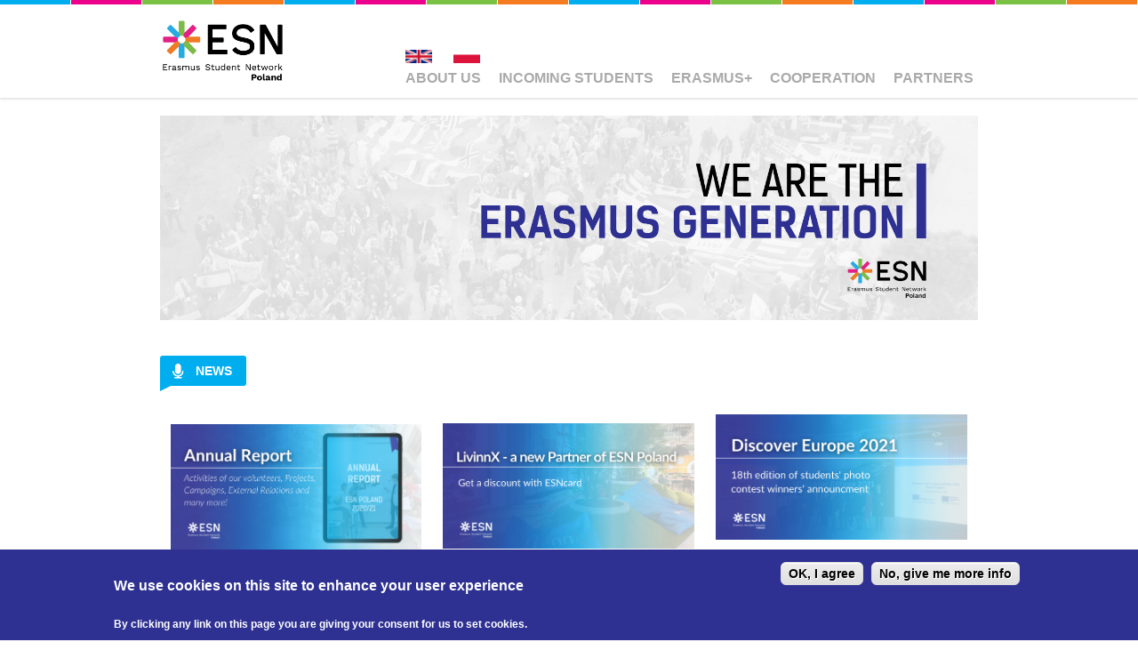

--- FILE ---
content_type: text/html; charset=utf-8
request_url: http://esn.pl/en/node?page=3
body_size: 11474
content:

<!DOCTYPE html>
<!--[if IEMobile 7]><html class="iem7"  lang="en" dir="ltr"><![endif]-->
<!--[if lte IE 6]><html class="lt-ie9 lt-ie8 lt-ie7"  lang="en" dir="ltr"><![endif]-->
<!--[if (IE 7)&(!IEMobile)]><html class="lt-ie9 lt-ie8"  lang="en" dir="ltr"><![endif]-->
<!--[if IE 8]><html class="lt-ie9"  lang="en" dir="ltr"><![endif]-->
<!--[if (gte IE 9)|(gt IEMobile 7)]><!--><html  lang="en" dir="ltr" prefix="fb: http://ogp.me/ns/fb# og: http://ogp.me/ns#"><!--<![endif]-->

<head profile="http://www.w3.org/1999/xhtml/vocab">
	<meta charset="utf-8" />
<link rel="alternate" type="application/rss+xml" title="Erasmus Student Network Poland RSS" href="http://esn.pl/en/rss.xml" />
<link rel="shortcut icon" href="http://esn.pl/profiles/satellite/themes/esnsatellite/favicon.ico" type="image/vnd.microsoft.icon" />
<link href="/pl" rel="alternate" hreflang="pl" />
<link href="/en" rel="alternate" hreflang="en" />
<meta name="description" content="Erasmus Student Network Polska jest częścią największej międzynarodowej organizacji studenckiej w Europie, a w Polsce działamy już od ponad 20 lat! Każdego semestru nasi wolontariusze na 29 uczelniach wyższych w kraju, pomagają w sumie ponad 15.000 studentom z całego świata, którzy przyjechali na wymiany międzynarodowe i nie tylko." />
<meta name="robots" content="follow, index" />
<meta name="generator" content="ESN Satellite (http://www.esn.org/committees/it)" />
<link rel="canonical" href="http://esn.pl/en" />
<link rel="shortlink" href="http://esn.pl/en" />
<meta property="og:site_name" content="Erasmus Student Network Poland" />
<meta property="og:type" content="website" />
<meta property="og:url" content="http://esn.pl/en" />
<meta property="og:title" content="Erasmus Student Network Poland" />
<meta property="og:description" content="Erasmus Student Network" />
<meta name="twitter:card" content="summary" />
<meta name="twitter:url" content="http://esn.pl/en" />
<meta name="twitter:title" content="Erasmus Student Network Poland" />
<meta name="twitter:description" content="Erasmus Student Network" />
<meta itemprop="name" content="Erasmus Student Network Polska" />
<meta itemprop="description" content="Erasmus Student Network Polska jest częścią największej międzynarodowej organizacji studenckiej w Europie, a w Polsce działamy już od ponad 20 lat! Każdego semestru nasi wolontariusze na 29 uczelniach wyższych w kraju, pomagają w sumie ponad 15.000 studentom z całego świata, którzy przyjechali na wymiany międzynarodowe i nie tylko." />
	<title>Erasmus Student Network Polska</title>
			<meta name="MobileOptimized" content="width">
		<meta name="HandheldFriendly" content="true">
		<meta name="viewport" content="width=device-width, initial-scale=1">
  
		<meta http-equiv="cleartype" content="on">
	<link type="text/css" rel="stylesheet" href="http://esn.pl/sites/default/files/css/css_kShW4RPmRstZ3SpIC-ZvVGNFVAi0WEMuCnI0ZkYIaFw.css" media="all" />
<link type="text/css" rel="stylesheet" href="http://esn.pl/sites/default/files/css/css_JMK5oAX1H5tfG32SLb4oN7yy41Y7u9kHXhDx1R6ZmqE.css" media="all" />
<link type="text/css" rel="stylesheet" href="http://esn.pl/sites/default/files/css/css_f26g43jpWPZTITG6OaGa31v2JpoCT9pez8i88wAY2ro.css" media="all" />
<style>#sliding-popup.sliding-popup-bottom{background:#2e3192;}#sliding-popup .popup-content #popup-text h2,#sliding-popup .popup-content #popup-text p{color:#ffffff !important;}
</style>
<link type="text/css" rel="stylesheet" href="http://esn.pl/sites/default/files/css/css_vMlHE7cNGlxOfk6IJ4Co3nKmk3gwFcX4drNGEijD1i4.css" media="all" />
<link type="text/css" rel="stylesheet" href="http://esn.pl/sites/default/files/css/css_ByjT9VvvaNEu1Q9wvUhiaMf60CQOdZPhbuvlHmF8H7A.css" media="all" />
	<script src="http://esn.pl/sites/default/files/js/js_wKyFX46tVKJtPKN12qNjRfS4aubW4G2u7LK22vlDiKo.js"></script>
<script src="http://esn.pl/sites/default/files/js/js_bFL3jqxuq7ynU542y-tkD34y036QV2mPGry6eKFimQg.js"></script>
<script>(function(i,s,o,g,r,a,m){i["GoogleAnalyticsObject"]=r;i[r]=i[r]||function(){(i[r].q=i[r].q||[]).push(arguments)},i[r].l=1*new Date();a=s.createElement(o),m=s.getElementsByTagName(o)[0];a.async=1;a.src=g;m.parentNode.insertBefore(a,m)})(window,document,"script","https://www.google-analytics.com/analytics.js","ga");ga("create", "UA-174051475-1", {"cookieDomain":"auto"});ga("require", "linkid", "linkid.js");ga("require", "displayfeatures");ga("set", "anonymizeIp", true);ga("set", "page", location.pathname + location.search + location.hash);ga("send", "pageview");</script>
<script>window.a2a_config=window.a2a_config||{};window.da2a={done:false,html_done:false,script_ready:false,script_load:function(){var a=document.createElement('script'),s=document.getElementsByTagName('script')[0];a.type='text/javascript';a.async=true;a.src='https://static.addtoany.com/menu/page.js';s.parentNode.insertBefore(a,s);da2a.script_load=function(){};},script_onready:function(){da2a.script_ready=true;if(da2a.html_done)da2a.init();},init:function(){for(var i=0,el,target,targets=da2a.targets,length=targets.length;i<length;i++){el=document.getElementById('da2a_'+(i+1));target=targets[i];a2a_config.linkname=target.title;a2a_config.linkurl=target.url;if(el){a2a.init('page',{target:el});el.id='';}da2a.done=true;}da2a.targets=[];}};(function ($){Drupal.behaviors.addToAny = {attach: function (context, settings) {if (context !== document && window.da2a) {if(da2a.script_ready)a2a.init_all();da2a.script_load();}}}})(jQuery);a2a_config.callbacks=a2a_config.callbacks||[];a2a_config.callbacks.push({ready:da2a.script_onready});a2a_config.overlays=a2a_config.overlays||[];a2a_config.templates=a2a_config.templates||{};a2a_config.icon_color = "black";</script>
<script src="http://esn.pl/sites/default/files/js/js_Xz9lyCJaw75QuotUXX1vmsFXYo7jguuUvepneYq5YbY.js"></script>
<script src="http://esn.pl/sites/default/files/js/js_ckP-uHN0q8ZkePBWgeVu0t6iMd4SZOmGpoEcsRZmb7k.js"></script>
<script>jQuery.extend(Drupal.settings, {"basePath":"\/","pathPrefix":"en\/","ajaxPageState":{"theme":"esnsatellite","theme_token":"pIggGd4m53Dd_H1LD6M7rVswQgYBvZLFkLUNsTEIi58","js":{"profiles\/satellite\/modules\/contrib\/eu-cookie-compliance\/js\/eu_cookie_compliance.js":1,"0":1,"profiles\/satellite\/modules\/contrib\/jquery_update\/replace\/jquery\/1.8\/jquery.min.js":1,"misc\/jquery-extend-3.4.0.js":1,"misc\/jquery-html-prefilter-3.5.0-backport.js":1,"misc\/jquery.once.js":1,"misc\/drupal.js":1,"profiles\/satellite\/libraries\/colorbox\/jquery.colorbox-min.js":1,"profiles\/satellite\/modules\/contrib\/colorbox\/js\/colorbox.js":1,"profiles\/satellite\/modules\/contrib\/colorbox\/styles\/default\/colorbox_style.js":1,"profiles\/satellite\/modules\/contrib\/colorbox\/js\/colorbox_inline.js":1,"sites\/all\/modules\/google_analytics\/googleanalytics.js":1,"1":1,"2":1,"profiles\/satellite\/libraries\/superfish\/jquery.hoverIntent.minified.js":1,"profiles\/satellite\/libraries\/superfish\/sfsmallscreen.js":1,"profiles\/satellite\/libraries\/superfish\/supposition.js":1,"profiles\/satellite\/libraries\/superfish\/superfish.js":1,"profiles\/satellite\/libraries\/superfish\/supersubs.js":1,"profiles\/satellite\/modules\/contrib\/superfish\/superfish.js":1,"profiles\/satellite\/themes\/esnbase\/js\/classie.js":1,"profiles\/satellite\/themes\/esnbase\/js\/script.js":1},"css":{"modules\/system\/system.base.css":1,"modules\/system\/system.menus.css":1,"modules\/system\/system.messages.css":1,"modules\/system\/system.theme.css":1,"modules\/aggregator\/aggregator.css":1,"profiles\/satellite\/modules\/contrib\/calendar\/css\/calendar_multiday.css":1,"modules\/comment\/comment.css":1,"profiles\/satellite\/modules\/contrib\/date\/date_api\/date.css":1,"profiles\/satellite\/modules\/contrib\/date\/date_popup\/themes\/datepicker.1.7.css":1,"modules\/field\/theme\/field.css":1,"modules\/node\/node.css":1,"modules\/poll\/poll.css":1,"modules\/search\/search.css":1,"modules\/user\/user.css":1,"profiles\/satellite\/modules\/contrib\/views\/css\/views.css":1,"profiles\/satellite\/modules\/contrib\/colorbox\/styles\/default\/colorbox_style.css":1,"profiles\/satellite\/modules\/contrib\/ctools\/css\/ctools.css":1,"modules\/locale\/locale.css":1,"profiles\/satellite\/themes\/esnbase\/ds_layouts\/esn_spotlight\/esn_spotlight.css":1,"0":1,"profiles\/satellite\/modules\/contrib\/eu-cookie-compliance\/css\/eu_cookie_compliance.css":1,"sites\/all\/modules\/addtoany\/addtoany.css":1,"profiles\/satellite\/libraries\/superfish\/css\/superfish.css":1,"profiles\/satellite\/themes\/zen\/system.menus.css":1,"profiles\/satellite\/themes\/esnbase\/css\/esnbase.css":1,"profiles\/satellite\/themes\/esnsatellite\/css\/custom.css":1,"profiles\/satellite\/themes\/esnsatellite\/css\/satellite.css":1}},"colorbox":{"opacity":"0.85","current":"{current} of {total}","previous":"\u00ab Prev","next":"Next \u00bb","close":"Close","maxWidth":"98%","maxHeight":"98%","fixed":true,"mobiledetect":true,"mobiledevicewidth":"480px","specificPagesDefaultValue":"admin*\nimagebrowser*\nimg_assist*\nimce*\nnode\/add\/*\nnode\/*\/edit\nprint\/*\nprintpdf\/*\nsystem\/ajax\nsystem\/ajax\/*"},"eu_cookie_compliance":{"popup_enabled":1,"popup_agreed_enabled":0,"popup_hide_agreed":0,"popup_clicking_confirmation":1,"popup_html_info":"\u003Cdiv\u003E\n  \u003Cdiv class =\u0022popup-content info\u0022\u003E\n    \u003Cdiv id=\u0022popup-text\u0022\u003E\n      \u003Ch3\u003EWe use cookies on this site to enhance your user experience\u003C\/h3\u003E\n\u003Cp\u003EBy clicking any link on this page you are giving your consent for us to set cookies.\u003C\/p\u003E\n    \u003C\/div\u003E\n    \u003Cdiv id=\u0022popup-buttons\u0022\u003E\n      \u003Cbutton type=\u0022button\u0022 class=\u0022agree-button\u0022\u003EOK, I agree\u003C\/button\u003E\n      \u003Cbutton type=\u0022button\u0022 class=\u0022find-more-button\u0022\u003ENo, give me more info\u003C\/button\u003E\n    \u003C\/div\u003E\n  \u003C\/div\u003E\n\u003C\/div\u003E\n","popup_html_agreed":"\u003Cdiv\u003E\n  \u003Cdiv class =\u0022popup-content agreed\u0022\u003E\n    \u003Cdiv id=\u0022popup-text\u0022\u003E\n      \u003Cp\u003E\u0026lt;h3\u0026gt;Thank you for accepting cookies\u0026lt;\/h3\u0026gt;\u0026lt;p\u0026gt;You can now hide this message or find out more about cookies.\u0026lt;\/p\u0026gt;\u003C\/p\u003E\n    \u003C\/div\u003E\n    \u003Cdiv id=\u0022popup-buttons\u0022\u003E\n      \u003Cbutton type=\u0022button\u0022 class=\u0022hide-popup-button\u0022\u003EHide\u003C\/button\u003E\n      \u003Cbutton type=\u0022button\u0022 class=\u0022find-more-button\u0022 \u003EMore info\u003C\/button\u003E\n    \u003C\/div\u003E\n  \u003C\/div\u003E\n\u003C\/div\u003E","popup_height":"auto","popup_width":"100%","popup_delay":1000,"popup_link":"\/en\/privacy-policy","popup_link_new_window":1,"popup_position":null,"popup_language":"en","domain":""},"googleanalytics":{"trackOutbound":1,"trackMailto":1,"trackDownload":1,"trackDownloadExtensions":"7z|aac|arc|arj|asf|asx|avi|bin|csv|doc(x|m)?|dot(x|m)?|exe|flv|gif|gz|gzip|hqx|jar|jpe?g|js|mp(2|3|4|e?g)|mov(ie)?|msi|msp|pdf|phps|png|ppt(x|m)?|pot(x|m)?|pps(x|m)?|ppam|sld(x|m)?|thmx|qtm?|ra(m|r)?|sea|sit|tar|tgz|torrent|txt|wav|wma|wmv|wpd|xls(x|m|b)?|xlt(x|m)|xlam|xml|z|zip","trackColorbox":1,"trackUrlFragments":1},"superfish":{"1":{"id":"1","sf":{"animation":{"opacity":"show"},"speed":"\u0027fast\u0027","autoArrows":true,"dropShadows":false,"disableHI":false},"plugins":{"smallscreen":{"mode":"window_width","addSelected":false,"menuClasses":false,"hyperlinkClasses":false,"title":"Main menu"},"supposition":true,"bgiframe":false,"supersubs":{"minWidth":"12","maxWidth":"27","extraWidth":1}}}}});</script>
			<!--[if lt IE 9]><script src="/profiles/satellite/themes/zen/js/html5-respond.js"></script><![endif]-->
	</head>

<body class="html front not-logged-in no-sidebars page-node i18n-en nav-m fade-effect custom-logo" >
			<p id="skip-link"><a href="#main-menu" class="element-invisible element-focusable">Jump to navigation</a></p>
			

<div id="st-container" class="st-container">

	<div id="page" class="st-pusher">

		<nav id="st-menu" class="st-menu st-effect-3">
			<ul class="menu"><li class="menu__item is-expanded first expanded"><a href="/en/what-erasmus-student-network-poland" title="" class="menu__link sf-depth-1 menuparent">ABOUT US</a><ul class="menu"><li class="menu__item is-leaf first leaf"><a href="/en/discover-europe" class="menu__link sf-depth-2">Discover Europe</a></li>
<li class="menu__item is-leaf leaf"><a href="/en/national-erasmus-games" class="menu__link sf-depth-2">National Erasmus Games</a></li>
<li class="menu__item is-expanded expanded"><a title="" class="menu__link nolink" tabindex="0">Team</a><ul class="menu"><li class="menu__item is-leaf first leaf"><a href="/en/board" class="menu__link sf-depth-3">Board</a></li>
<li class="menu__item is-leaf leaf"><a href="/en/board-of-audit" class="menu__link sf-depth-3">Board of Audit</a></li>
<li class="menu__item is-leaf last leaf"><a href="https://www.esn.pl/en/projects-coordinators-and-committees-chairs" title="" class="menu__link">Projects Coordinators and Committees Chairs</a></li>
</ul></li>
<li class="menu__item is-leaf last leaf"><a href="/en/sections-poland" class="menu__link sf-depth-2">FIND A SECTION</a></li>
</ul></li>
<li class="menu__item is-expanded expanded"><a title="" class="menu__link nolink" tabindex="0">INCOMING STUDENTS</a><ul class="menu"><li class="menu__item is-leaf first leaf"><a href="/en/esncard" class="menu__link sf-depth-2">ESNcard</a></li>
<li class="menu__item is-leaf leaf"><a href="/en/news/guidebook-international-students-poland" title="" class="menu__link sf-depth-2">Guide for International Students</a></li>
<li class="menu__item is-leaf leaf"><a href="/en/buddy-programme" title="" class="menu__link sf-depth-2">Mentor Programme</a></li>
<li class="menu__item is-leaf last leaf"><a href="https://visitpoland.esn.pl/" title="" class="menu__link">VISIT POLAND</a></li>
</ul></li>
<li class="menu__item is-expanded expanded"><a href="/en/what-erasmus" title="" class="menu__link sf-depth-1 menuparent">Erasmus+</a><ul class="menu"><li class="menu__item is-leaf first leaf"><a href="/en/what-erasmus" class="menu__link sf-depth-2">What is Erasmus?</a></li>
<li class="menu__item is-leaf leaf"><a href="/en/erasmus-internship" class="menu__link sf-depth-2">Erasmus+ Internship</a></li>
<li class="menu__item is-leaf leaf"><a href="/en/erasmus-studies" class="menu__link sf-depth-2">Erasmus+ studies</a></li>
<li class="menu__item is-leaf leaf"><a href="/en/after-mobility-erasmus" class="menu__link sf-depth-2">After the mobility</a></li>
<li class="menu__item is-leaf last leaf"><a href="https://www.esn.pl/pl/faq" title="" class="menu__link">FAQ</a></li>
</ul></li>
<li class="menu__item is-leaf leaf"><a href="/en/cooperation" class="menu__link sf-depth-1">Cooperation</a></li>
<li class="menu__item is-leaf last leaf"><a href="/en/they-trusted-us" class="menu__link sf-depth-1">Partners</a></li>
</ul>		</nav>

		<div id="page-inner" class="st-content">

			<!-- HEADER -->

			<header id="header" role="banner" class="clearfix">
				<div class="inner"><div class="inner">

					<div id="mobile-menu">
						<a href="#">Menu</a>
					</div>

					<!-- LOGO -->


					<div id="branding">
						<a href="/en" title="Home" rel="home">
															<div id="logo"><img src="http://esn.pl/sites/default/files/pl_colour.png"></div>
								<div id="site-name" class="site-name-logo">Erasmus Student Network Poland</div>
													</a>
					</div>

					<!-- NAV (PRIMARY) -->

											<div id="nav-primary">
							  <div class="region region-nav-primary">
    <div id="block-locale-language" class="block block-locale esn-blockbg-half-blue esn-blockcolor-blue esn-blockstyle-half first odd" role="complementary">

			<div class="block-header">
			<div class="block-title">
				<div class="esn-block-theme-icon esn-block-theme-icon-style-normal esn-block-theme-icon-esnstar"></div>
									<h2 class="block__title block-title">
						Languages					</h2>
			</div>
						<div class="block-arrow"></div>
		</div>
  		
	<div class="block-content">
		<ul class="language-switcher-locale-url"><li class="en first active"><a href="/en" class="language-link active" xml:lang="en" hreflang="en"><img class="language-icon" src="http://esn.pl/sites/all/modules/languageicons/flags/en.png" width="30" height="20" alt="English" title="English" /></a></li>
<li class="pl last"><a href="/pl" class="language-link" xml:lang="pl" hreflang="pl"><img class="language-icon" src="http://esn.pl/sites/all/modules/languageicons/flags/pl.png" width="30" height="20" alt="Polski" title="Polski" /></a></li>
</ul>	</div>

</div><!-- /.block -->
<div id="block-superfish-1" class="block block-superfish esn-blockbg-half-green esn-blockcolor-green esn-blockstyle-half last even">

			<div class="block-header">
			<div class="block-title">
				<div class="esn-block-theme-icon esn-block-theme-icon-style-normal esn-block-theme-icon-esnstar"></div>
									<h2 class="block__title block-title">
						Main menu					</h2>
			</div>
						<div class="block-arrow"></div>
		</div>
  		
	<div class="block-content">
		<ul id="superfish-1" class="menu sf-menu sf-main-menu sf-horizontal sf-style-none sf-total-items-5 sf-parent-items-3 sf-single-items-2"><li id="menu-3795-1" class="first odd sf-item-1 sf-depth-1 sf-total-children-4 sf-parent-children-1 sf-single-children-3 menuparent"><a href="/en/what-erasmus-student-network-poland" title="" class="sf-depth-1 menuparent">ABOUT US</a><ul><li id="menu-1177-1" class="first odd sf-item-1 sf-depth-2 sf-no-children"><a href="/en/discover-europe" class="sf-depth-2">Discover Europe</a></li><li id="menu-1179-1" class="middle even sf-item-2 sf-depth-2 sf-no-children"><a href="/en/national-erasmus-games" class="sf-depth-2">National Erasmus Games</a></li><li id="menu-3798-1" class="middle odd sf-item-3 sf-depth-2 sf-total-children-3 sf-parent-children-0 sf-single-children-3 menuparent"><a title="" class="sf-depth-2 menuparent nolink" tabindex="0">Team</a><ul><li id="menu-1300-1" class="first odd sf-item-1 sf-depth-3 sf-no-children"><a href="/en/board" class="sf-depth-3">Board</a></li><li id="menu-1149-1" class="middle even sf-item-2 sf-depth-3 sf-no-children"><a href="/en/board-of-audit" class="sf-depth-3">Board of Audit</a></li><li id="menu-1150-1" class="last odd sf-item-3 sf-depth-3 sf-no-children"><a href="https://www.esn.pl/en/projects-coordinators-and-committees-chairs" title="" class="sf-depth-3">Projects Coordinators and Committees Chairs</a></li></ul></li><li id="menu-1144-1" class="last even sf-item-4 sf-depth-2 sf-no-children"><a href="/en/sections-poland" class="sf-depth-2">FIND A SECTION</a></li></ul></li><li id="menu-3970-1" class="middle even sf-item-2 sf-depth-1 sf-total-children-4 sf-parent-children-0 sf-single-children-4 menuparent"><a title="" class="sf-depth-1 menuparent nolink" tabindex="0">INCOMING STUDENTS</a><ul><li id="menu-1178-1" class="first odd sf-item-1 sf-depth-2 sf-no-children"><a href="/en/esncard" class="sf-depth-2">ESNcard</a></li><li id="menu-3976-1" class="middle even sf-item-2 sf-depth-2 sf-no-children"><a href="/en/news/guidebook-international-students-poland" title="" class="sf-depth-2">Guide for International Students</a></li><li id="menu-1272-1" class="middle odd sf-item-3 sf-depth-2 sf-no-children"><a href="/en/buddy-programme" title="" class="sf-depth-2">Mentor Programme</a></li><li id="menu-3962-1" class="last even sf-item-4 sf-depth-2 sf-no-children"><a href="https://visitpoland.esn.pl/" title="" class="sf-depth-2">VISIT POLAND</a></li></ul></li><li id="menu-1415-1" class="middle odd sf-item-3 sf-depth-1 sf-total-children-5 sf-parent-children-0 sf-single-children-5 menuparent"><a href="/en/what-erasmus" title="" class="sf-depth-1 menuparent">Erasmus+</a><ul><li id="menu-1411-1" class="first odd sf-item-1 sf-depth-2 sf-no-children"><a href="/en/what-erasmus" class="sf-depth-2">What is Erasmus?</a></li><li id="menu-3261-1" class="middle even sf-item-2 sf-depth-2 sf-no-children"><a href="/en/erasmus-internship" class="sf-depth-2">Erasmus+ Internship</a></li><li id="menu-3265-1" class="middle odd sf-item-3 sf-depth-2 sf-no-children"><a href="/en/erasmus-studies" class="sf-depth-2">Erasmus+ studies</a></li><li id="menu-3266-1" class="middle even sf-item-4 sf-depth-2 sf-no-children"><a href="/en/after-mobility-erasmus" class="sf-depth-2">After the mobility</a></li><li id="menu-3990-1" class="last odd sf-item-5 sf-depth-2 sf-no-children"><a href="https://www.esn.pl/pl/faq" title="" class="sf-depth-2">FAQ</a></li></ul></li><li id="menu-3271-1" class="middle even sf-item-4 sf-depth-1 sf-no-children"><a href="/en/cooperation" class="sf-depth-1">Cooperation</a></li><li id="menu-3977-1" class="last odd sf-item-5 sf-depth-1 sf-no-children"><a href="/en/they-trusted-us" class="sf-depth-1">Partners</a></li></ul>	</div>

</div><!-- /.block -->
  </div>
						</div>
					
					<!-- NAV (SECONDARY) -->

					
				</div></div>
			</header>

			<!-- SPOTLIGHT -->

			
			<!-- MAIN -->

			<div id="main">
				<div class="inner">

					<!-- TITLE -->

					
					<!-- MESSAGES -->

					
					<!-- CONTENT -->
					
											<div id="content" class="clearfix">
							<div class="inner">

								<!-- CONTENT (MAIN) -->

																	<div id="content-main" role="main" class="esn-blocks" style="width:100%;">
										
<div id="block-block-22" class="block block-block esn-blockbg-half-blue esn-blockcolor-blue esn-blockstyle-half first odd">

	    <div class="block-header-notitle">
          </div> 
			
	<div class="block-content">
		<p><img alt="" src="/sites/default/files/cover_erasmus_generation.png" style="width: 1800px; height: 450px;" /></p>
	</div>

</div><!-- /.block -->
<div id="block-views-news-block" class="block block-views esn-blockbg-half-blue esn-blockcolor-blue esn-blockstyle-half even">

			<div class="block-header">
			<div class="block-title">
				<div class="esn-block-theme-icon esn-block-theme-icon-style-normal esn-block-theme-icon-microphone"></div>
									<h2 class="block__title block-title">
						News					</h2>
			</div>
						<div class="block-arrow"></div>
		</div>
  		
	<div class="block-content">
		<div class="view view-news view-id-news view-display-id-block view-dom-id-9a9c74e208e819585b2f7c896fb6425d">
        
  
  
      <div class="view-content">
      <table class="views-view-grid cols-3">
  
  <tbody>
          <tr  class="row-1 row-first row-last">
                  <td  class="col-1 col-first">
            <div class="node node-news node-promoted view-mode-spotlight clearfix">

	<!-- Needed to activate contextual links -->
	  
	<div class="group-image">
		<div class="field field-name-field-image-spotlight field-type-image field-label-hidden"><div class="field-items"><div class="field-item even"><a href="/en/news/annual-report-esn-poland-2021"><img src="http://esn.pl/sites/default/files/styles/spotlight/public/news/spotlight/szablon_-_spotlight_www_4.png?itok=Vm2IM297" alt="" /></a></div></div></div>	</div>

	<div class="group-content">
		<div class="field field-name-title field-type-ds field-label-hidden"><div class="field-items"><div class="field-item even"><h4><a href="/en/news/annual-report-esn-poland-2021">Annual Report of ESN Poland 20/21</a></h4></div></div></div>	</div>

</div>

<!-- Needed to activate display suite support on forms -->
          </td>
                  <td  class="col-2">
            <div class="node node-news node-promoted view-mode-spotlight clearfix">

	<!-- Needed to activate contextual links -->
	  
	<div class="group-image">
		<div class="field field-name-field-image-spotlight field-type-image field-label-hidden"><div class="field-items"><div class="field-item even"><a href="/en/node/1423"><img src="http://esn.pl/sites/default/files/styles/spotlight/public/news/spotlight/szablon_-_spotlight_www_1.png?itok=1k2QpjZB" alt="" /></a></div></div></div>	</div>

	<div class="group-content">
		<div class="field field-name-title field-type-ds field-label-hidden"><div class="field-items"><div class="field-item even"><h4><a href="/en/node/1423">LivinnX - a new Partner of ESN Poland</a></h4></div></div></div>	</div>

</div>

<!-- Needed to activate display suite support on forms -->
          </td>
                  <td  class="col-3 col-last">
            <div class="node node-news node-promoted view-mode-spotlight clearfix">

	<!-- Needed to activate contextual links -->
	  
	<div class="group-image">
		<div class="field field-name-field-image-spotlight field-type-image field-label-hidden"><div class="field-items"><div class="field-item even"><a href="/en/summury-discover-europe-2021"><img src="http://esn.pl/sites/default/files/styles/spotlight/public/news/images/szablon_-_spotlight_www_2.png?itok=P0Urm7yI" alt="" /></a></div></div></div>	</div>

	<div class="group-content">
		<div class="field field-name-title field-type-ds field-label-hidden"><div class="field-items"><div class="field-item even"><h4><a href="/en/summury-discover-europe-2021">Discover Europe 2021 - The Final Gala and winners&#039; announcment</a></h4></div></div></div>	</div>

</div>

<!-- Needed to activate display suite support on forms -->
          </td>
              </tr>
      </tbody>
</table>
    </div>
  
      <h2 class="element-invisible">Pages</h2><div class="item-list"><ul class="pager"><li class="pager-first first"><a title="Go to first page" href="/en/node">« first</a></li>
<li class="pager-previous"><a title="Go to previous page" href="/en/node?page=2">‹ previous</a></li>
<li class="pager-item"><a title="Go to page 1" href="/en/node">1</a></li>
<li class="pager-item"><a title="Go to page 2" href="/en/node?page=1">2</a></li>
<li class="pager-item"><a title="Go to page 3" href="/en/node?page=2">3</a></li>
<li class="pager-current">4</li>
<li class="pager-item"><a title="Go to page 5" href="/en/node?page=4">5</a></li>
<li class="pager-item"><a title="Go to page 6" href="/en/node?page=5">6</a></li>
<li class="pager-item"><a title="Go to page 7" href="/en/node?page=6">7</a></li>
<li class="pager-item"><a title="Go to page 8" href="/en/node?page=7">8</a></li>
<li class="pager-item"><a title="Go to page 9" href="/en/node?page=8">9</a></li>
<li class="pager-ellipsis">…</li>
<li class="pager-next"><a title="Go to next page" href="/en/node?page=4">next ›</a></li>
<li class="pager-last last"><a title="Go to last page" href="/en/node?page=52">last »</a></li>
</ul></div>  
  
  
  
  
</div>	</div>

</div><!-- /.block -->
<div id="block-views-blog-list-block" class="block block-views esn-blockbg-half-blue esn-blockcolor-blue esn-blockstyle-half odd">

			<div class="block-header">
			<div class="block-title">
				<div class="esn-block-theme-icon esn-block-theme-icon-style-normal esn-block-theme-icon-speechbubbles"></div>
									<h2 class="block__title block-title">
						Blog					</h2>
			</div>
						<div class="block-arrow"></div>
		</div>
  		
	<div class="block-content">
		<div class="view view-blog-list view-id-blog_list view-display-id-block view-dom-id-fdf789d966d516d09637f3af6991ea30">
        
  
  
      <div class="view-content">
      <table class="views-view-grid cols-3">
  
  <tbody>
          <tr  class="row-1 row-first row-last">
                  <td  class="col-1 col-first">
              
  <div class="views-field views-field-field-image-blog">        <div class="field-content"><img src="http://esn.pl/sites/default/files/styles/mobile_small__640x320_/public/blog/speak_out_linkedin.png?itok=V1wWuWOt" alt="" /></div>  </div>  
  <div class="views-field views-field-title">        <h4 class="field-content"><a href="/en/blog/2025/11/11/becoming-active-member-community-martas-story">Becoming an active member of the community - Marta&#039;s story</a></h4>  </div>          </td>
                  <td  class="col-2">
              
  <div class="views-field views-field-field-image-blog">        <div class="field-content"><img src="http://esn.pl/sites/default/files/styles/mobile_small__640x320_/public/blog/img_0492-min.jpg?itok=XFoOyPTv" alt="" /></div>  </div>  
  <div class="views-field views-field-title">        <h4 class="field-content"><a href="/en/blog/2025/11/03/local-changemakers-training-wiktorias-experience">Local Changemakers Training - Wiktoria&#039;s experience</a></h4>  </div>          </td>
                  <td  class="col-3 col-last">
              
  <div class="views-field views-field-field-image-blog">        <div class="field-content"><img src="http://esn.pl/sites/default/files/styles/mobile_small__640x320_/public/blog/ania.png?itok=EQ4yqton" alt="" /></div>  </div>  
  <div class="views-field views-field-title">        <h4 class="field-content"><a href="/en/blog/2025/04/09/ania%E2%80%99s-erasmus-journey-student-global-citizen">Ania’s Erasmus Journey: From Student to Global Citizen</a></h4>  </div>          </td>
              </tr>
      </tbody>
</table>
    </div>
  
      <h2 class="element-invisible">Pages</h2><div class="item-list"><ul class="pager"><li class="pager-current first">1</li>
<li class="pager-item"><a title="Go to page 2" href="/en/node?page=3%2C1">2</a></li>
<li class="pager-item"><a title="Go to page 3" href="/en/node?page=3%2C2">3</a></li>
<li class="pager-ellipsis">…</li>
<li class="pager-next"><a title="Go to next page" href="/en/node?page=3%2C1">next ›</a></li>
<li class="pager-last last"><a title="Go to last page" href="/en/node?page=3%2C6">last »</a></li>
</ul></div>  
  
  
  
  
</div>	</div>

</div><!-- /.block -->
<div id="block-block-23" class="block block-block esn-blockbg-half-blue esn-blockcolor-blue esn-blockstyle-half last even">

			<div class="block-header">
			<div class="block-title">
				<div class="esn-block-theme-icon esn-block-theme-icon-style-normal esn-block-theme-icon-none"></div>
									<h2 class="block__title block-title">
						Our websites					</h2>
			</div>
						<div class="block-arrow"></div>
		</div>
  		
	<div class="block-content">
		<p style="text-align: center;"><a href="https://discovereurope.esn.pl/" target="_blank"><img alt="" src="/sites/default/files/de_1.png" style="width: 200px; height: 100px;" /></a>          <a href="https://card.esn.pl/" target="_blank"><img alt="" src="/sites/default/files/esncard.png" style="width: 200px; height: 100px;" /></a></p>
	</div>

</div><!-- /.block -->
									</div>
								
								<!-- CONTENT (SIDEBAR) -->

								
							</div>
						</div>
					
					<!-- MIDDLE -->

					<div id="middle" class="esn-blocks">
						<div class="inner">

							<div id="middle-main">

								
								<div id="middle-middle" class="clearfix">
																										</div>

								
							</div>

							<div id="middle-aside">

								
							</div>

						</div>
					</div>

					<!-- BOTTOM -->

											<div id="bottom" class="esn-blocks clearfix">
							<div class="inner">
								  <div class="region region-bottom">
    <div id="block-block-18" class="block block-block esn-blockbg-half-dark-blue esn-blockcolor-dark-blue esn-blockstyle-half first last odd">

			<div class="block-header">
			<div class="block-title">
				<div class="esn-block-theme-icon esn-block-theme-icon-style-normal esn-block-theme-icon-none"></div>
									<h2 class="block__title block-title">
						Partnerzy					</h2>
			</div>
						<div class="block-arrow"></div>
		</div>
  		
	<div class="block-content">
		<script src="https://code.jquery.com/jquery-2.2.0.min.js" type="text/javascript"></script><script src="https://cdnjs.cloudflare.com/ajax/libs/slick-carousel/1.6.0/slick.js"></script><script src="https://maxcdn.bootstrapcdn.com/bootstrap/3.3.6/js/bootstrap.min.js"></script><link href="https://cdn.jsdelivr.net/npm/slick-carousel@1.8.1/slick/slick.css" rel="stylesheet" type="text/css" />
<div class="logos-container">
<div class="customer-logos slider"> </div>
</div>
<script type="text/javascript">
<!--//--><![CDATA[// ><!--


        var partners = [
            {
                name: "Fundacja Rozwoju Systemu Edukacji",
                logoUrl: "https://esn.pl/sites/default/files/frse1.png",
                link: "https://frse.org.pl/"
            },

            {
                name: "Eurodesk",
                logoUrl: "https://esn.pl/sites/default/files/eurodesk_logo.png",
                link: "https://eurodesk.pl/"
            },

            {
                name: "International Relations Offices Forum",
                logoUrl: "https://esn.pl/sites/default/files/iros1.png",
                link: "http://irosforum.pl/pl/"
            },

            {
                name: "Parlament Studentów Rzeczypospolitej Polskiej (PSRP)",
                logoUrl: "https://esn.pl/sites/default/files/partners/images/logo-parlament-stud.png",
                link: "https://psrp.org.pl/"
            },

            {
                name: "Fundacja Perspektywy",
                logoUrl: "https://esn.pl/sites/default/files/perspektywy1.png",
                link: "http://perspektywy.pl/portal/"
            },

           {
                name: "Konfederacja Rektorów Akademickich Szkół Polskich",
                logoUrl: "https://esn.pl/sites/default/files/partners/images/krasp.jpg",
                link: "https://www.krasp.org.pl/"
            },

            {
                name: "Polska Rada Organizacji Młodzieżowych",
                logoUrl: "https://esn.pl/sites/default/files/prom1.png",
                link: "https://prom.info.pl/"
            },

            {
                name: "Ministerstwo Nauki i Szkolnictwa Wyższego (MNiSW)",
                logoUrl: "https://esn.pl/sites/default/files/partners/images/ministerstwo_1.png",
                link: "https://www.gov.pl/web/nauka"
            },

            {
                name: "Timetravels",
                logoUrl: "https://esn.pl/sites/default/files/timetravels1.png",
                link: "https://timetravels.fi/"
            },

            {
                name: "Pepe Housing",
                logoUrl: "https://esn.pl/sites/default/files/pepehousing1.png",
                link: "https://pepehousing.com/"
            },

            {
                name: "Orange Polska S.A",
                logoUrl: "https://esn.pl/sites/default/files/pages/galleries/logo_orange.png",
                link: "https://www.orange.pl/"
            },

            {
                name: "Yes-Trips",
                logoUrl: "https://esn.pl/sites/default/files/partners/images/yes-trips.png",
                link: "https://www.yes-trips.com/"
            },

            {
                name: "AlohaCamp",
                logoUrl: "https://esn.pl/sites/default/files/partners/images/alohacamp_logo_color_dark.png",
                link: "https://alohacamp.com/pl"
            },

            {
                name: "Camp Leaders",
                logoUrl: "https://esn.pl/sites/default/files/partners/images/camp-leaders-1.jpg",
                link: "https://www.campleaders.com/pl"
            },
  ]

        /*

        {
            name: "",
            logoUrl: "",
            link: ""
        },

        */

        $(document).ready(function () {
            const duplicatedPartners = [...partners, ...partners];
            duplicatedPartners.forEach((partner) => {
                $(".customer-logos").append(`
                <div class="slide">
                    <a href="${partner.link}">
                <img
                    // style={height: 200 px !important}
                    src="${partner.logoUrl}">
                    
                
                `);
            })
        });


        $(document).ready(function () {
            $('.customer-logos').slick({
                adaptiveHeight: false,
                slidesToShow: 6,
                slidesToScroll: 2,
                autoplay: true,
                autoplaySpeed: 1200,
                arrows: false,
                dots: false,
                pauseOnHover: true,
                infinite: true,

                responsive: [{
                    breakpoint: 768,
                    settings: {
                        slidesToShow: 4
                    }
                }, {
                    breakpoint: 520,
                    settings: {
                        slidesToShow: 3
                    }
                }]
            });
        });

    
//--><!]]>
</script>	</div>

</div><!-- /.block -->
  </div>
							</div>
						</div>
					
					<!-- Back to top link -->

					<div id="back-top">
						<a href="#top">Back to top</a>
					</div>
					
				</div>
			</div>

			<!-- FOOTER -->

			<footer id="footer">
				<div class="inner">

					
						<div id="footer-middle" class="esn-blocks">
							<div class="inner">
																	<div id="footer-first">
										  <div class="region region-footer-first">
    <div id="block-block-24" class="block block-block esn-blockbg-half-blue esn-blockcolor-blue esn-blockstyle-half first last odd">

	    <div class="block-header-notitle">
          </div> 
			
	<div class="block-content">
		<p><a href="https://esn.pl/en/sections-poland"><img alt="" src="/sites/default/files/find_your_section.png" style="width: 100px; height: 100px;" /></a></p>
	</div>

</div><!-- /.block -->
  </div>
									</div>
																									<div id="footer-second">
										  <div class="region region-footer-second">
    <div id="block-block-17" class="block block-block esn-blockbg-half-blue esn-blockcolor-blue esn-blockstyle-half first last odd">

	    <div class="block-header-notitle">
          </div> 
			
	<div class="block-content">
		<p><a href="https://card.esn.pl"><img alt="" src="/sites/default/files/get_your_esncard_11.png" style="width: 100px; height: 100px;" /></a></p>
	</div>

</div><!-- /.block -->
  </div>
									</div>
																									<div id="footer-third">
										  <div class="region region-footer-third">
    <div id="block-block-15" class="block block-block esn-blockbg-half-blue esn-blockcolor-blue esn-blockstyle-half first last odd">

	    <div class="block-header-notitle">
          </div> 
			
	<div class="block-content">
		<!-- Add icon library --><link href="https://cdnjs.cloudflare.com/ajax/libs/font-awesome/4.7.0/css/font-awesome.min.css" rel="stylesheet" /><!-- Add font awesome icons --><div class="social-media-widget-container">
<div class="social-media-row-container">
        <a href="https://www.facebook.com/ESNpoland" class="fa fa-facebook"></a><br /><a href="https://www.instagram.com/esn_poland/" class="fa fa-instagram"></a><br /><a href="https://twitter.com/ESNpoland" class="fa fa-twitter"></a><br /><a href="https://www.linkedin.com/company/esn-poland-association/" class="fa fa-linkedin"></a><br /><a href="https://www.youtube.com/user/ESNPoland" class="fa fa-youtube"></a>
    </div>
<div class="social-media-row-container">
        <span class="follow-us-label">Follow us</span>
    </div>
</div>
<style>
<!--/*--><![CDATA[/* ><!--*/

    .social-media-widget-container {
        display: flex;
        flex-direction: column;
        align-items: center;
        justify-content: space-evenly;
        height: 120px;
    }

    .social-media-row-container {
        display: flex;
        flex-direction: row;
        align-items: center;
        justify-content: stretch;
    }

    .follow-us-label {
        font-size: 16px;
        color: white;
    }

    /* Style all font awesome icons */
    .fa {
        color: white !important;
        font-size: 30px;
        width: 45px;
        text-align: center;
        text-decoration: none;
    }

    /* Add a hover effect if you want */
    .fa:hover {
        opacity: 0.7;
        color: white;

    }

/*--><!]]>*/
</style>	</div>

</div><!-- /.block -->
  </div>
									</div>
															</div>
						</div>

										
					<div id="footer-bottom">
						<div class="inner">
							  <div class="region region-footer-bottom">
    <div id="block-block-13" class="block block-block esn-blockbg-half-blue esn-blockcolor-blue esn-blockstyle-half first odd">

			<div class="block-header">
			<div class="block-title">
				<div class="esn-block-theme-icon esn-block-theme-icon-style-normal esn-block-theme-icon-esnstar"></div>
									<h2 class="block__title block-title">
						Privacy Policy					</h2>
			</div>
						<div class="block-arrow"></div>
		</div>
  		
	<div class="block-content">
		<p>Here you can find our <a href="http://esn.pl/privacy-policy">Privacy Policy</a>.</p>
	</div>

</div><!-- /.block -->
<div id="block-satellite-base-login" class="block block-satellite-base esn-blockbg-half-orange esn-blockcolor-orange esn-blockstyle-half last even">

	    <div class="block-header-notitle">
          </div> 
			
	<div class="block-content">
		<a href="/en/user/login?destination=node%3Fpage%3D3" class="login-logout">log in</a>	</div>

</div><!-- /.block -->
  </div>
							<div class="copyright">
								The ESN Satellite is made by the IT committee of ESN International
							</div>
						</div>
					</div>
					
				</div>
			</footer>

		</div>

	</div>
</div>	<script src="http://esn.pl/sites/default/files/js/js_paiTaEsc1HNeBS2rkLc1NrprKrFnApv70kuY8awAaTI.js"></script>
<script>da2a.targets=[
{title:"Discover Europe 2021 - The Final Gala and winners\u0027 announcment",url:"http:\/\/esn.pl\/en\/summury-discover-europe-2021"},
{title:"Eurosender becomes a new partner of ESN Poland",url:"http:\/\/esn.pl\/en\/news\/eurosender-new-partner-esn-poland"},
{title:"The Start of Discover Europe 2021 Contest is just around the corner!",url:"http:\/\/esn.pl\/en\/news\/start-discover-europe-2021-contest-just-around-corner"},
{title:"Guidebook for International Students in Poland",url:"http:\/\/esn.pl\/en\/news\/guidebook-international-students-poland"},
{title:"ESN Poland for  The Great Orchestra of Christmas Charity Foundation",url:"http:\/\/esn.pl\/en\/news\/esn-poland-great-orchestra-christmas-charity-foundation"},
{title:"ESNsurvey 2021 - Share your experience!",url:"http:\/\/esn.pl\/en\/esnsurvey-2021-share-your-experience"}];
da2a.html_done=true;if(da2a.script_ready&&!da2a.done)da2a.init();da2a.script_load();</script>
</body>

</html>


--- FILE ---
content_type: text/plain
request_url: https://www.google-analytics.com/j/collect?v=1&_v=j102&aip=1&a=515096883&t=pageview&_s=1&dl=http%3A%2F%2Fesn.pl%2Fen%2Fnode%3Fpage%3D3&dp=%2Fen%2Fnode%3Fpage%3D3&ul=en-us%40posix&dt=Erasmus%20Student%20Network%20Polska&sr=1280x720&vp=1280x720&_u=aGBAgEAjAAAAACAAI~&jid=237005382&gjid=1409811623&cid=1336993220.1769263933&tid=UA-174051475-1&_gid=1214910099.1769263933&_slc=1&z=41593600
body_size: -447
content:
2,cG-CH3LBBLNR6